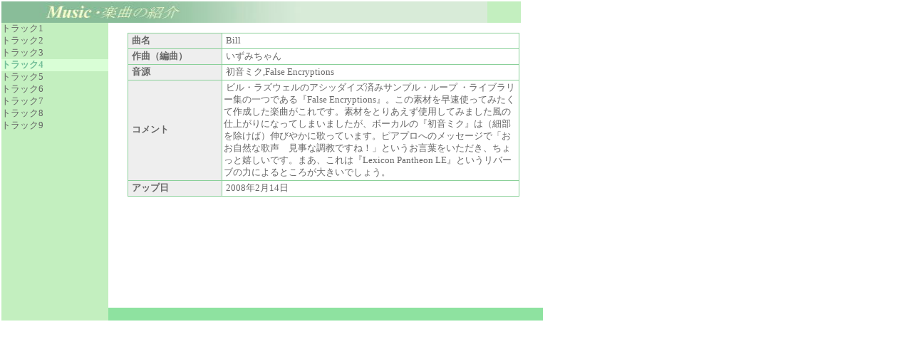

--- FILE ---
content_type: text/html
request_url: http://www5e.biglobe.ne.jp/~smiles/opus04.html
body_size: 4827
content:
<!DOCTYPE HTML PUBLIC "-//W3C//DTD HTML 4.01 Transitional//EN">
<HTML>
<HEAD>
<META name="GENERATOR" content="IBM WebSphere Studio Homepage Builder Version 11.0.0.0 for Windows">
<META http-equiv="Content-Type" content="text/html; charset=Shift_JIS">
<META http-equiv="Content-Style-Type" content="text/css">
<TITLE></TITLE>
<LINK rel="stylesheet" type="text/css" href="hpb9tm04_5.css" id="hpb9tm04_5">
</HEAD>
<BODY>
<TABLE width="760" border="0" cellspacing="0" cellpadding="0" class="hpb-head" id="_HPB_LAYOUT_H">
  <TBODY>
    <TR>
      <TD height="30" class="hpb-head-cell1" width="729"><IMG src="02wad07.jpg" width="682" height="30" border="0"></TD>
      <TD width="31"></TD>
    </TR>
  </TBODY>
</TABLE>
<TABLE width="760" border="0" cellpadding="0" cellspacing="0" class="hpb-main" id="_HPB_LAYOUTTABLE_06">
  <TBODY>
    <TR>
      <TD width="150" valign="top" class="hpb-side-cell3" id="_HPB_LAYOUT_LMV0">
      <TABLE border="0" cellpadding="0" cellspacing="0" id="_HPB_LINK_MENU_TABLE_080213231628" class="hpb-vmenu1">
        <TBODY>
          <TR>
            <TD class="hpb-vmenu1-idle1"><A href="opus01.html" class="hpb-vmenu1-link1">トラック1</A></TD>
          </TR>
          <TR>
            <TD class="hpb-vmenu1-idle1"><A href="opus02.html" class="hpb-vmenu1-link1">トラック2</A></TD>
          </TR>
          <TR>
            <TD class="hpb-vmenu1-idle1"><A href="opus03.html" class="hpb-vmenu1-link1">トラック3</A></TD>
          </TR>
          <TR>
            <TD class="hpb-vmenu1-hil">トラック4</TD>
          </TR>
          <TR>
            <TD class="hpb-vmenu1-idle1"><A href="opus05.html" class="hpb-vmenu1-link1">トラック5</A></TD>
          </TR>
          <TR>
            <TD class="hpb-vmenu1-idle1"><A href="opus06.html" class="hpb-vmenu1-link1">トラック6</A></TD>
          </TR>
          <TR>
            <TD class="hpb-vmenu1-idle1"><A href="opus07.html" class="hpb-vmenu1-link1">トラック7</A></TD>
          </TR>
          <TR>
            <TD class="hpb-vmenu1-idle1"><A href="opus08.html" class="hpb-vmenu1-link1">トラック8</A></TD>
          </TR>
          <TR>
            <TD class="hpb-vmenu1-idle1"><A href="opus09.html" class="hpb-vmenu1-link1">トラック9</A></TD>
          </TR>
        </TBODY>
      </TABLE>
      </TD>
      <TD valign="top" align="center" class="hpb-cnt-cell3-x"><A name="skip_link" id="skip_link"></A>
      <TABLE border="0" align="center" cellpadding="0" cellspacing="0" class="hpb-lb-tb1">
        <TBODY>
          <TR>
            <TD height="400" valign="top" class="hpb-lb-tb1-cell3" id="_HPB_LAYOUT_CONTENTS"><BR>
            <TABLE border="1" cellspacing="0" cellpadding="2" id="_HPB_TABLE_5_A_080214002044" class="hpb-cnt-tb1" width="550">
              <TBODY>
                <TR>
                  <TD class="hpb-cnt-tb-cell1" width="127">&nbsp;<B>曲名<BR>
                  </B></TD>
                  <TD class="hpb-cnt-tb-cell2" colspan="2" width="412">&nbsp;Bill</TD>
                </TR>
                <TR>
                  <TD class="hpb-cnt-tb-cell1" width="127" height="12">&nbsp;<B>作曲（編曲）</B></TD>
                  <TD class="hpb-cnt-tb-cell2" colspan="2" width="412" height="12">&nbsp;いずみちゃん</TD>
                </TR>
                <TR>
                  <TD class="hpb-cnt-tb-cell1" width="127" height="16">&nbsp;<B>音源<BR>
                  </B></TD>
                  <TD class="hpb-cnt-tb-cell2" colspan="2" width="412" height="16">&nbsp;初音ミク,False Encryptions</TD>
                </TR>
                <TR>
                  <TD class="hpb-cnt-tb-cell1" width="127">&nbsp;<B>コメント<BR>
                  </B></TD>
                  <TD class="hpb-cnt-tb-cell2" colspan="2" width="412">&nbsp;ビル・ラズウェルのアシッダイズ済みサンプル・ループ ・ライブラリー集の一つである『False Encryptions』。この素材を早速使ってみたくて作成した楽曲がこれです。素材をとりあえず使用してみました風の仕上がりになってしまいましたが、ボーカルの『初音ミク』は（細部を除けば）伸びやかに歌っています。ピアプロへのメッセージで「おお自然な歌声　見事な調教ですね！」というお言葉をいただき、ちょっと嬉しいです。まあ、これは『Lexicon
                  Pantheon LE』というリバーブの力によるところが大きいでしょう。</TD>
                </TR>
                <TR>
                  <TD class="hpb-cnt-tb-cell1"><B>&nbsp;アップ日<BR>
                  </B></TD>
                  <TD class="hpb-cnt-tb-cell2" colspan="2">&nbsp;2008年2月14日</TD>
                </TR>
              </TBODY>
            </TABLE>
            </TD>
          </TR>
        </TBODY>
      </TABLE>
      </TD>
    </TR>
    <TR>
      <TD height="18" valign="top" class="hpb-side-cell4" id="_HPB_LAYOUT_F2">&nbsp;</TD>
      <TD valign="top" class="hpb-cnt-cell4" id="_HPB_LAYOUT_F">&nbsp;</TD>
    </TR>
  </TBODY>
</TABLE>
</BODY>
</HTML>

--- FILE ---
content_type: text/css
request_url: http://www5e.biglobe.ne.jp/~smiles/hpb9tm04_5.css
body_size: 25674
content:
/*- themeid=hpb9tm04_5; --------------------------------*/
/*-------------------- body --------------------*/

.hpb-body1 {
	color: #666666;
	font-size: 80%;
}

.hpb-body2 {
	color: #000099;
}

.hpb-body3 {
	color: #000099;
	font-size: 80%;
}

.hpb-body4 {
	color: #768BBF;
	font-size: 205%;
	font-style: normal;
	line-height: 22px;
	font-weight: normal;
	font-variant: normal;
}

.hpb-body5 {
}

/*-------------------- bullet --------------------*/

.hpb-bul1 {
	color: #000099;
}

.hpb-bul2 {
	color: #000099;
	font-size: 80%;
}

/*-------------------- maintable --------------------*/

.hpb-main {
}

/*-------------------- contents --------------------*/

.hpb-cnt-cell1 {
	background-color: #8ee2a0;
}

.hpb-cnt-cell2 {
	background-color: #dadada;
}

.hpb-cnt-cell3 {
	color: #333333;
	font-size: 80%;
}

.hpb-cnt-cell3-x {
	color: #333333;
	font-size: 80%;
	background: #C3EFBF;
	border-top: 0px solid #FFFFFF;
	border-bottom: 0px solid #FFFFFF;
}

.hpb-cnt-cell4 {
	background-color: #8ee2a0;
}

.hpb-cnt-cell5 {
	background: #FFFFFF;
	color: #333333;
	font-size: 80%;
}

.hpb-cnt-cell6 {
	background: #FFFFFF;
	color: #333333;
	font-size: 80%;
}

.hpb-cnt-cell7 {
	background: #FFFFFF;
}

.hpb-cnt-tb-cell1 {
	color: #666666;
	background-color: #eeeeee;
	border-color: #8ad099 #8ad099 #8ad099 #8ad099;
	border-style: solid solid solid solid;
	border-width: 0px 1px 1px 0px;
	font-size: 80%;
}

.hpb-cnt-tb-cell2 {
	color: #666666;
	background-color: #ffffff;
	border-color: #8ad099 #8ad099 #8ad099 #8ad099;
	border-style: solid solid solid solid;
	border-width: 0px 1px 1px 0px;
	font-size: 80%;
}

.hpb-cnt-tb-cell3 {
	color: #666666;
	background-color: #eeeeee;
	border-color: #8ad099 #8ad099 #8ad099 #8ad099;
	border-style: solid solid solid solid;
	border-width: 0px 0px 0px 0px;
	font-size: 80%;
}

.hpb-cnt-tb-cell4 {
	color: #666666;
	background-color: #ffffff;
	border-color: #8ad099 #8ad099 #8ad099 #8ad099;
	border-style: solid solid solid solid;
	border-width: 0px 0px 0px 0px;
	font-size: 80%;
}

.hpb-cnt-tb-cell5 {
	color: #666666;
	background-color: #ffffff;
	border-color: #8ad099 #8ad099 #8ad099 #8ad099;
	border-style: solid solid solid solid;
	border-width: 0px 0px 1px 0px;
	font-size: 80%;
}

/*-------------------- design table --------------------*/

.hpb-cnt-tb-th1 {
	color: #666666;
	background-color: #c3efbf;
	border-color: #8ad099 #8ad099 #8ad099 #8ad099;
	border-style: solid solid solid solid;
	border-width: 0px 1px 1px 0px;
	font-size: 80%;
}

.hpb-cnt-tb-th2 {
	color: #666666;
	background-color: #c3efbf;
	border-color: #8ad099 #8ad099 #8ad099 #8ad099;
	border-style: solid solid solid solid;
	border-width: 0px 0px 0px 0px;
	font-size: 80%;
}

.hpb-cnt-tb1 {
	background-color: #ffffff;
	border-color: #8ad099 #8ad099 #8ad099 #8ad099;
	border-style: solid solid solid solid;
	border-width: 1px 0px 0px 1px;
}

.hpb-cnt-tb2 {
	background-color: #ffffff;
	border-color: #8ad099 #8ad099 #8ad099 #8ad099;
	border-style: solid solid solid solid;
	border-width: 1px 1px 1px 1px;
}

.hpb-cnt-tb3 {
	background-color: #ffffff;
	border-color: #8ad099 #8ad099 #8ad099 #8ad099;
	border-style: solid solid solid solid;
	border-width: 0px 0px 0px 0px;
}

/*-------------------- column --------------------*/

.hpb-colm0 {
}

.hpb-colm0-cell1 {
	color: #333333;
	padding-top: 2px;
	padding-right: 2px;
	padding-bottom: 2px;
	padding-left: 2px;
	font-size: 80%;
	font-weight: bold;
}

.hpb-colm0-cell2 {
	color: #333333;
	font-size: 80%;
}

.hpb-colm1 {
}

.hpb-colm1-cell1 {
	color: #666666;
	background-color: #c3efbf;
	border-color: #8ad099 #8ad099 #8ad099 #8ad099;
	border-style: solid solid solid solid;
	border-width: 1px 1px 1px 1px;
	font-size: 80%;
	font-weight: bold;
}

.hpb-colm1-cell2 {
	color: #333333;
	border-color: #8ad099 #8ad099 #8ad099 #8ad099;
	border-style: solid solid solid solid;
	border-width: 0px 1px 1px 1px;
	margin-top: 0px;
	margin-right: 0px;
	margin-bottom: 0px;
	margin-left: 5px;
	font-size: 80%;
}

.hpb-colm2 {
}

.hpb-colm2-cell1 {
	color: #333333;
	border-color: #8ad099 #8ad099 #8ad099 #8ad099;
	border-style: solid solid none solid;
	border-width: 1px 1px 1px 1px;
	padding-top: 2px;
	padding-right: 2px;
	padding-bottom: 2px;
	padding-left: 2px;
	font-size: 80%;
	font-weight: bold;
}

.hpb-colm2-cell2 {
	color: #333333;
	border-color: #8ad099 #8ad099 #8ad099 #8ad099;
	border-style: none solid solid solid;
	border-width: 1px 1px 1px 1px;
	padding-top: 2px;
	padding-right: 2px;
	padding-bottom: 2px;
	padding-left: 2px;
	font-size: 80%;
}

/*------------------- Mount --------------------*/
/* style */
.hpb-lay-mount1 {
	/*border-color: #8ad099 #8ad099 #8ad099 #8ad099;
	border-style: solid solid solid solid;
	border-width: 1px 1px 1px 1px;*/
	font-size: 80%;
}

.hpb-lay-mount2 {
	padding: 4px 4px 4px 4px;
	color: #666666;
	background-color: #eeeeee;
	border-color: #8ad099 #8ad099 #8ad099 #8ad099;
	border-style: solid solid solid solid;
	border-width: 0px 1px 1px 0px;
	font-size: 80%;
}

.hpb-lay-mount3 {
	padding: 0px 4px 4px 0px;
	border-color: #8ad099 #8ad099 #8ad099 #8ad099;
	border-style: solid solid solid solid;
	border-width: 0px 1px 1px 0px;
	font-size: 80%;
}

/*-------------------- head --------------------*/

.hpb-head {
}

.hpb-head-cell1 {
	color: #999999;
	background-color: #c3efbf;
	font-size: 95%;
	font-weight: bold;
}

.hpb-head-cell2 {
	background-color: #c3efbf;
}

.hpb-head-tb1 {
}

.hpb-head-tb1-cell1 {
	
}

.hpb-head-tb1-cell2 {
	color: #999999;
	font-size: 80%;
}

/*-------------------- horizontal rule --------------------*/

.hpb-hr01 {
	margin-top: 7px;
	margin-right: 0px;
	margin-bottom: 7px;
	margin-left: 0px;
}

.hpb-hr01-cell1 {
	background-image : url(04hr04.gif);
	background-repeat: repeat-x;
	font-size: 80%;
	font-weight: bold;
}

.hpb-hr02 {
}

.hpb-hr02-cell1 {
	border-bottom: 1px solid #8AD099;

}

.hpb-hr02-cell2 {
	border-bottom: 1px dashed #8AD099;
}

.hpb-hr02-cell3 {
}

/*-------------------- list --------------------*/

.hpb-list1 {
	color: #999999;
	margin-top: 0px;
	margin-right: 0px;
	margin-bottom: 0px;
	margin-left: 16px;
	list-style-image : url(04bul05.gif);
	list-style-position: outside;
	list-style-type: none;
}

/*-------------------- side --------------------*/

.hpb-side-cell1 {
	background-color: #8ad099;
}

.hpb-side-cell2 {
	background-color: #cacaca;
}

.hpb-side-cell3 {
	color: #333333;
	background-color: #c3efbf;
	font-size: 80%;
}

.hpb-side-cell4 {
	background-color: #c3efbf;
}

.hpb-side-tb1 {
	
}

.hpb-side-tb1-cell1 {
	
}

.hpb-side-tb1-cell2 {
	
}

.hpb-side-tb1-cell3 {
	
}

.hpb-side-tb1-cell4 {
	
}

.hpb-side-tb1-cell5 {
	
}

.hpb-side-tb1-cell6 {
	
}

.hpb-side-tb1-cell7 {
	
}

/*-------------------- subhead --------------------*/

.hpb-subh01 {
	background-color: #ffffff;
	margin-top: 0px;
	margin-right: 0px;
	margin-bottom: 7px;
	margin-left: 0px;
	padding-top: 3px;
	padding-right: 0px;
	padding-bottom: 0px;
	padding-left: 2px;
}

.hpb-subh01-cell1 {
	color: #666666;
	background-image : url(04subh05.gif);
	background-repeat: no-repeat;
	background-position: left bottom;
	font-size: 80%;
	font-weight: bold;
}

.hpb-subh02 {
}

.hpb-subh02-cell1 {
	color: #666666;
	font-size: 80%;
	font-weight: bold;
	background: #DCFFD1;
	border: none;
	padding: 3px 3px 3px 7px;
}

.hpb-subh02-cell2 {
	color: #666666;
	font-size: 80%;
	font-weight: bold;
	background: #DCFFD1;
	padding: 3px 3px 3px 7px;
}

.hpb-subh02-cell3 {
	color: #666666;
	font-size: 80%;
	font-weight: bold;
	background: #DCFFD1;
	padding: 3px 7px 3px 3px;
}

.hpb-subh02-cell4 {
	font-size: 80%;
	font-weight: bold;
	padding: 3px 3px 3px 7px;
	border-right: 1px solid #DCFFD1;
	border-bottom: 1px solid #DCFFD1;
}

.hpb-subh02-cell5 {
}

.hpb-subh02-cell6 {
}

/*-------------------- layout base --------------------*/

.hpb-lb-tb1 {
	width: 610px;
	background: #FFFFFF;
	border-top: 1px none;
	border-right: 0px solid #ffffff;
	border-bottom: 0px none;
	border-left: 0px solid #FFFFFF;
}

.hpb-lb-tb1-cell1 {
	font-size: 80%;
	line-height: 16px;
	color: #868686;
	background-color: #E8E8E8;
	padding: 14px;
	width: 204px;
}

.hpb-lb-tb1-cell2 {
	width: 406px;
	border-left: 0px solid #ffffff;
}

.hpb-lb-tb1-cell3 {
	padding-left: 27px;
	padding-right: 2px;
	font-size: 80%;
	line-height: 14px;
}

.hpb-lb-tb1-cell4 {
	font-size: 100%;
	font-weight: bold;
	line-height: 16px;
	color: #666666;
	background-color: #FFFFFF;
	padding: 13px 14px;
}

.hpb-lb-tb1-cell5 {
}

.hpb-lb-tb1-cell6 {
}

.hpb-lb-tb1-cell7 {
}

.hpb-lb-tb1-cell8 {
}

.hpb-lb-tb2 {
	width: 453px;
	background: #FFFFFF;
	border-top: 1px none;
	border-right: 0px solid #ffffff;
	border-bottom: 0px none;
	border-left: 0px solid #FFFFFF;
}

.hpb-lb-tb2-cell3 {
	padding-left: 27px;
	padding-right: 2px;
	font-size: 80%;
	line-height: 14px;
}

.hpb-lb-tb2-cell4 {
	font-size: 100%;
	font-weight: bold;
	line-height: 16px;
	color: #666666;
	background-color: #FFFFFF;
	padding: 13px 14px;
}

.hpb-lb-tb3 {
	width: 603px;
	background: #FFFFFF;
	border-top: 1px none;
	border-right: 0px solid #ffffff;
	border-bottom: 0px none;
	border-left: 0px solid #FFFFFF;
}

.hpb-lb-tb3-cell3 {
	padding-left: 27px;
	padding-right: 2px;
	font-size: 80%;
	line-height: 14px;
}

.hpb-lb-tb3-cell4 {
	font-size: 100%;
	font-weight: bold;
	line-height: 16px;
	color: #666666;
	background-color: #FFFFFF;
	padding: 13px 14px;
}

/*-------------------- design parts--------------------*/

.hpb-dp-tb1 {
}

.hpb-dp-tb1-cell1 {
	font-size: 80%;
	line-height: 16px;
	padding: 14px;
	border-bottom: 1px solid #8AD099;
	border-left: 1px solid #8AD099;
}

.hpb-dp-tb1-cell2 {
	font-size: 80%;
	line-height: 16px;
	border-bottom: 1px solid #8AD099;
	border-right: 1px solid #8AD099;
}

.hpb-dp-tb1-cell3 {
	font-size: 80%;
	line-height: 16px;
	border-bottom: 1px solid #8AD099;
}

.hpb-dp-tb1-cell4 {
	font-size: 80%;
	line-height: 16px;
	padding: 14px;
	border-bottom: 1px solid #8AD099;
	border-right: 1px solid #8AD099;
}

.hpb-dp-tb1-cell5 {
	font-size: 80%;
	line-height: 16px;
	border: 1px dashed #8AD099;
}

.hpb-dp-tb2 {
}

.hpb-dp-tb2-cell1 {
	background: #DCFFD1;
	border-right: 1px solid #8AD099;
	font-size: 80%;
	line-height: 16px;
	font-weight: bold;
	padding: 10px 7px;
	color: #666666;
}

.hpb-dp-tb2-cell2 {
	border-right: 1px solid #8AD099;
	font-size: 80%;
	line-height: 16px;
	padding-right: 7px;
	padding-left: 7px;
	padding-top: 7px;
}

.hpb-dp-tb2-cell3 {
	font-size: 80%;
	line-height: 16px;
	border-right: 1px solid #8AD099;
	padding: 7px 7px 7px 14px;
}

.hpb-dp-tb2-cell4 {
	border-right: 1px solid #8AD099;
}

.hpb-dp-tb2-cell5 {
}

.hpb-dp-tb3 {
}

.hpb-dp-tb3-cell1 {
	border: 1px solid #8AD099;
}

.hpb-dp-tb3-cell2 {
}

.hpb-dp-tb3-cell3 {
}

.hpb-dp-tb4 {
}

.hpb-dp-tb4-cell1 {
	font-size: 80%;
	line-height: 16px;
	padding: 14px;
	border-bottom: 1px solid #8AD099;
	border-left: 1px solid #8AD099;
	border-top: 1px solid #8AD099;
}

.hpb-dp-tb4-cell2 {
	font-size: 80%;
	line-height: 16px;
	border-bottom: 1px solid #8AD099;
	border-right: 1px solid #8AD099;
	border-top: 1px solid #8AD099;
}

.hpb-dp-tb4-cell3 {
	font-size: 80%;
	line-height: 16px;
	border-bottom: 1px solid #8AD099;
	border-left: 1px solid #8AD099;
	border-top: 1px solid #8AD099;
}

.hpb-dp-tb4-cell4 {
	font-size: 80%;
	line-height: 16px;
	padding: 14px;
	border-bottom: 1px solid #8AD099;
	border-right: 1px solid #8AD099;
	border-top: 1px solid #8AD099;
}

.hpb-dp-tb4-cell5 {
	font-size: 80%;
	line-height: 16px;
	padding: 14px;
}

.hpb-dp-tb4-cell6 {
	font-size: 80%;
	line-height: 16px;
}

.hpb-dp-tb4-cell7 {
	font-size: 80%;
	line-height: 16px;
	padding: 14px;
	border: 1px solid #8AD099;
}

.hpb-dp-tb4-cell8 {
	font-size: 80%;
	line-height: 16px;
	padding: 14px;
	border: 1px dashed #8AD099;
}

.hpb-dp-tb4-cell9 {
	font-size: 80%;
	line-height: 16px;
	padding: 14px;
}

.hpb-dp-tb4-cell10 {
	font-size: 80%;
	line-height: 16px;
	padding: 14px;
	border-bottom: 1px solid #8AD099;

}

.hpb-dp-tb4-cell11 {
	font-size: 80%;
	line-height: 16px;
	border-bottom: 1px solid #8AD099;
	border-right: 1px solid #8AD099;
}

.hpb-dp-tb4-cell12 {
	font-size: 80%;
	line-height: 16px;
	border-bottom: 1px solid #8AD099;
	border-left: 1px solid #8AD099;
}

.hpb-dp-tb4-cell13 {
	font-size: 80%;
	line-height: 16px;
	padding: 14px;
	border-right: 1px solid #8AD099;
	border-bottom: 1px solid #8AD099;
}

.hpb-dp-tb4-cell14 {
	font-size: 80%;
	line-height: 16px;
	padding: 14px;
	border-bottom: 1px solid #8AD099;
	border-left: 1px solid #8AD099;
}

.hpb-dp-tb5 {
}

.hpb-dp-tb5-cell1 {
	font-size: 80%;
	line-height: 16px;
	border-right: 1px solid #8AD099;
	border-bottom: 1px solid #8AD099;
	padding-right: 7px;
	padding-bottom: 7px;
	padding-left: 7px;
}

.hpb-dp-tb5-cell2 {
	font-size: 80%;
	line-height: 16px;
}

.hpb-dp-tb5-cell3 {
}

.hpb-dp-tb5-cell4 {
}

.hpb-dp-tb5-cell5 {
	font-size: 80%;
	line-height: 16px;
	padding: 14px;
	background: #EDEDFE;
	color: #666666;
}

.hpb-dp-tb5-cell6 {
	font-size: 80%;
	line-height: 16px;
	border-left: 1px solid #8AD099;
	border-top: 1px solid #8AD099;
	padding-right: 7px;
	padding-top: 7px;
	padding-left: 7px;
}
/*-------------------- calendar --------------------*/

.hpb-ca-tb1 {
}

.hpb-ca-tb1-cell1 {
	background: #8AD099;
	color: #666666;
	font-size: 80%;
	border-top: 1px solid #8AD099;
	border-left: 1px solid #8AD099;
	border-right: 1px solid #8AD099;
	border-bottom: 1px solid #8AD099;
}

.hpb-ca-tb1-cell2 {
	font-size: 80%;
	background: #8EE2A0;
	font-weight: bold;
	color: #666666;
	border-right: 1px solid #8AD099;
	border-top: 1px solid #8AD099;
	border-bottom: 1px solid #8AD099;
}

.hpb-ca-tb1-cell3 {
	font-size: 80%;
	background: #8EE2A0;
	font-weight: bold;
	color: #666666;
	border-right: 1px solid #8AD099;
	border-top: 1px solid #8AD099;
	border-bottom: 1px solid #8AD099;
}

.hpb-ca-tb1-cell4 {
	font-size: 80%;
	background: #EEEEEE;
	border-bottom: 1px solid #8AD099;
	border-left: 1px solid #8AD099;
	border-right: 1px solid #8AD099;
}

.hpb-ca-tb1-cell5 {
	font-size: 80%;
	background: #ffffff;
	border-bottom: 1px solid #8AD099;
	border-right: 1px solid #8AD099;
	height: 85px;
}

.hpb-ca-tb1-cell6 {
	font-size: 80%;
	background: #ffffff;
	border-bottom: 1px solid #8AD099;
	height: 85px;
	border-right: 1px solid #8AD099;
}

.hpb-ca-tb1-cell7 {
}

.hpb-ca-tb1-cell8 {
}

.hpb-ca-tb1-cell9 {
}

.hpb-ca-tb1-cell10 {
}

.hpb-ca-tb1-cell11 {
}

.hpb-ca-tb1-cell12 {
}

.hpb-ca-tb1-cell13 {
}

.hpb-ca-tb1-cell14 {
}

.hpb-ca-tb1-cell15 {
}

.hpb-ca-tb1-cell16 {
}

.hpb-ca-tb1-cell17 {
}

.hpb-ca-tb1-cell18 {
}

.hpb-ca-tb1-cell19 {
}

.hpb-ca-tb1-cell20 {
}

.hpb-ca-tb1-cell21 {
}

.hpb-ca-tb1-cell22 {
}

.hpb-ca-tb2 {
}

.hpb-ca-tb2-cell1 {
	font-size: 80%;
	font-weight: bold;
	color: #dd6666;
}

.hpb-ca-tb2-cell2 {
	font-size: 80%;
	font-weight: bold;
	color: #868686;
}

.hpb-ca-tb2-cell3 {
	font-size: 80%;
	font-weight: bold;
	color: #8080F3;
}

.hpb-ca-tb2-cell4 {
}

.hpb-ca-tb2-cell5 {
}

.hpb-ca-tb2-cell6 {
}

.hpb-ca-tb2-cell7 {
}

.hpb-ca-tb2-cell8 {
}

.hpb-ca-tb2-cell9 {
}

.hpb-ca-tb3 {
}

.hpb-ca-tb3-cell1 {
}

.hpb-ca-tb3-cell2 {
}

.hpb-ca-tb3-cell3 {
}

/*-------------------- Schedule --------------------*/

.hpb-sc-tb1 {
}

.hpb-sc-tb1-cell1 {
	background: #8AD099;
	color: #666666;
	font-size: 80%;
	border-top: 1px solid #7DC28C;
	border-left: 1px solid #7DC28C;
	border-right: 1px solid #7DC28C;
	border-bottom: 1px solid #7DC28C;
}

.hpb-sc-tb1-cell2 {
	font-size: 80%;
	background: #8AD099;
	font-weight: bold;
	color: #666666;
	border-top: 1px solid #7DC28C;
	border-right: 1px solid #7DC28C;
	border-bottom: 1px solid #7DC28C;
}

.hpb-sc-tb1-cell3 {
	font-size: 80%;
	background: #8EE2A0;
	font-weight: bold;
	color: #666666;
	border-top: 1px solid #7DC28C;
	border-right: 1px solid #7DC28C;
	border-bottom: 1px solid #7DC28C;
}

.hpb-sc-tb1-cell4 {
	font-size: 80%;
	border-bottom: 1px solid #8AD099;
	font-weight: bold;
	color: #666666;
}

.hpb-sc-tb1-cell5 {
	font-size: 80%;
	border-bottom: 1px solid #8AD099;
	height: 30px;
	font-weight: bold;
	color: #868686;
}

.hpb-sc-tb1-cell6 {
	font-size: 80%;
	border-bottom: 1px solid #8AD099;
	height: 30px;
	font-weight: bold;
	color: #dd6666;
}

.hpb-sc-tb1-cell7 {
	font-size: 80%;
	border-bottom: 1px solid #8AD099;
	height: 30px;
}

.hpb-sc-tb1-cell8 {
}

.hpb-sc-tb1-cell9 {
}

.hpb-sc-tb1-cell10 {
}

/*-------------------- Links --------------------*/

.hpb-li-tb1 {
}

.hpb-li-tb1-cell1 {
	font-size: 80%;
	padding-top: 7px;
	padding-bottom: 7px;
    border-bottom: 1px solid #8AD099;
}

.hpb-li-tb1-cell2 {
	font-size: 80%;
	padding-top: 7px;
	padding-bottom: 7px;
	padding-left: 3px;
	border-bottom: 1px solid #8AD099;
}

.hpb-li-tb1-cell3 {
}

/*-------------------- vertical menu --------------------*/

.hpb-vmenu1 {
	width: 150px;
}


.hpb-vmenu1-head {
	background-color: #C3EFBF;
}

.hpb-vmenu1-foot{
	background-color: #C3EFBF;
}

.hpb-vmenu1-hil {
	color: #72be98;
	background-color: #d9fed6;
	font-size: 80%;
	font-weight: bold;
}

.hpb-vmenu1-plain {
	color: #666666;
	background-color: #C3EFBF;
	font-size: 80%;
	font-weight: bold;
}

.hpb-vmenu1-idle1 {
	color: #666666;
	background: #C3EFBF;

}

.hpb-vmenu1-idle2 {
	color: #666666;
	background: #C3EFBF;
	background-image : url(c.gif);
	background-repeat: no-repeat;
	background-position: left center;
}

.hpb-vmenu1-link0:link {
	color: #72be98;
	text-decoration: none;
}

.hpb-vmenu1-link0:visited {
	color: #72be98;
	text-decoration: none;
}

.hpb-vmenu1-link0:hover {
	color: #72be98;
	text-decoration: underline;
}

.hpb-vmenu1-link1:link {
	color: #666666;
	font-size: 80%;
	text-decoration: none;
}

.hpb-vmenu1-link1:visited {
	color: #999999;
	font-size: 80%;
	text-decoration: none;
}

.hpb-vmenu1-link1:hover {
	color: #ff9900;
	font-size: 80%;
	text-decoration: underline;
}

.hpb-vmenu1-link2:link {
	color: #666666;
	font-size: 80%;
	text-decoration: none;
}

.hpb-vmenu1-link2:visited {
	color: #999999;
	font-size: 80%;
	text-decoration: none;
}

.hpb-vmenu1-link2:hover {
	color: #ff9900;
	font-size: 80%;
	text-decoration: underline;
}

/*-------------------- horizontal menu --------------------*/

.hpb-hmenu1 {
}


.hpb-hmenu1-hil {
	color: #6778a4;
	font-size: 80%;
	font-weight: bold;
	padding-right: 13px;
	padding-left: 13px;
}


.hpb-hmenu1-plain {
	font-size: 80%;
	color: #ffffff;
	padding-right: 13px;
	padding-left: 13px;
}

.hpb-hmenu1-idle1 {
	padding-right: 13px;
	padding-left: 13px;
}

.hpb-hmenu1-idle2 {
	padding-right: 13px;
	padding-left: 13px;
	background-image : url(c.gif);
	background-repeat: no-repeat;
	background-position: left center;
}

.hpb-hmenu1-link0:link {
	color: #6778a4;
	text-decoration: none;
}

.hpb-hmenu1-link0:visited {
	color: #6778a4;
	text-decoration: none;
}

.hpb-hmenu1-link0:hover {
	color: #6778a4;
	text-decoration: underline;
}

.hpb-hmenu1-link1:link {
	color: #555555;
	font-size: 80%;
	text-decoration: none;
}

.hpb-hmenu1-link1:visited {
	color: #666666;
	font-size: 80%;
	text-decoration: none;
}

.hpb-hmenu1-link1:hover {
	color: #ffcc00;
	font-size: 80%;
	text-decoration: underline;
}

.hpb-hmenu1-link2:link {
	color: #555555;
	font-size: 80%;
	text-decoration: none;
}

.hpb-hmenu1-link2:visited {
	color: #666666;
	font-size: 80%;
	text-decoration: none;
}

.hpb-hmenu1-link2:hover {
	color: #ffcc00;
	font-size: 80%;
	text-decoration: underline;
}

.hpb-hmenu2 {
}

.hpb-hmenu2-hil {
	color: #666666;
	font-size: 70%;
	font-weight: bold;
	padding-right: 10px;
	padding-left: 10px;
}

.hpb-hmenu2-plain {
	padding-right: 10px;
	padding-left: 10px;
	font-size: 70%;
}

.hpb-hmenu2-idle1 {
	padding-right: 10px;
	padding-left: 10px;
}

.hpb-hmenu2-idle2 {
	background-image : url(c.gif);
	background-repeat: no-repeat;
	background-position: left center;
	padding-right: 10px;
	padding-left: 10px;
}

.hpb-hmenu2-link0:link {
	color: #666666;
	font-size: 90%;
	text-decoration: none;
}

.hpb-hmenu2-link0:visited {
	color: #666666;
	font-size: 90%;
	text-decoration: none;
}

.hpb-hmenu2-link0:hover {
	color: #666666;
	font-size: 90%;
	text-decoration: underline;
}

.hpb-hmenu2-link1:link {
	color: #333333;
	font-size: 70%;
	text-decoration: none;
}

.hpb-hmenu2-link1:visited {
	color: #666666;
	font-size: 70%;
	text-decoration: none;
}

.hpb-hmenu2-link1:hover {
	color: #0033cc;
	font-size: 70%;
	text-decoration: underline;
}

.hpb-hmenu2-link2:link {
	color: #333333;
	font-size: 70%;
	text-decoration: none;
}

.hpb-hmenu2-link2:visited {
	color: #666666;
	font-size: 70%;
	text-decoration: none;
}

.hpb-hmenu2-link2:hover {
	color: #0033cc;
	font-size: 70%;
	text-decoration: underline;
}

/*-------------------- content menu --------------------*/

.hpb-vmenuc1 {
}

.hpb-vmenuc1-hil {
}

.hpb-vmenuc1-plain {
	font-size: 80%;
	padding-top: 3px;
	padding-bottom: 3px;
}

.hpb-vmenuc1-idle1 {
	padding-top: 3px;
	padding-bottom: 3px;
}

.hpb-vmenuc1-idle2 {
	padding-left: 12px;
	padding-top: 3px;
	padding-bottom: 3px;
}

.hpb-vmenuc1-link0:link {
}

.hpb-vmenuc1-link0:visited {
}

.hpb-vmenuc1-link0:hover {
}

.hpb-vmenuc1-link1:link {
	font-size: 80%;
}

.hpb-vmenuc1-link1:visited {
	font-size: 80%;
}

.hpb-vmenuc1-link1:hover {
	font-size: 80%;
}

.hpb-vmenuc1-link2:link {
	font-size: 80%;
}

.hpb-vmenuc1-link2:visited {
	font-size: 80%;
}

.hpb-vmenuc1-link2:hover {
	font-size: 80%;
}

.hpb-hmenuc1 {
}

.hpb-hmenuc1-hil {
}

.hpb-hmenuc1-plain {
	padding-right: 8px;
	padding-left: 8px;
	font-size: 80%;
}

.hpb-hmenuc1-idle1 {
	padding-right: 8px;
	padding-left: 8px;
}

.hpb-hmenuc1-idle2 {
	padding-right: 8px;
	padding-left: 8px;
}

.hpb-hmenuc1-link0:link {
}

.hpb-hmenuc1-link0:visited {
}

.hpb-hmenuc1-link0:hover {
}

.hpb-hmenuc1-link1:link {
	font-size: 80%;
}

.hpb-hmenuc1-link1:visited {
	font-size: 80%;
}

.hpb-hmenuc1-link1:hover {
	font-size: 80%;
}

.hpb-hmenuc1-link2:link {
	font-size: 80%;
}

.hpb-hmenuc1-link2:visited {
	font-size: 80%;
}

.hpb-hmenuc1-link2:hover {
	font-size: 80%;
}

/*-------------------- element type --------------------*/

A:LINK {
	color: #5cc38a;
	text-decoration: none;
}

A:VISITED {
	color: #990099;
	text-decoration: none;
}

A:HOVER {
	color: #cc9900;
	text-decoration: underline;
}

BODY {
	color: #333333;
	background-color: #ffffff;
	background-image: none;
	background-repeat: no-repeat;
	margin-top: 2px;
	margin-right: 2px;
	margin-bottom: 2px;
	margin-left: 2px;
	font-size: 80%;
}

H1 {
	color: #768bbf;
	margin-top: 0px;
	margin-right: 0px;
	margin-bottom: 0px;
	margin-left: 0px;
	font-size: 140%;
	font-weight: bold;
}

H2 {
	color: #768bbf;
	margin-top: 0px;
	margin-right: 0px;
	margin-bottom: 0px;
	margin-left: 0px;
	font-size: 135%;
	font-weight: bold;
}

H3 {
	color: #768bbf;
	margin-top: 0px;
	margin-right: 0px;
	margin-bottom: 0px;
	margin-left: 0px;
	font-size: 125%;
	font-weight: bold;
}

H4 {
	color: #768bbf;
	margin-top: 0px;
	margin-right: 0px;
	margin-bottom: 0px;
	margin-left: 0px;
	font-size: 119%;
	font-weight: bold;
}

H5 {
	color: #768bbf;
	margin-top: 0px;
	margin-right: 0px;
	margin-bottom: 0px;
	margin-left: 0px;
	font-size: 110%;
	font-weight: bold;
}

H6 {
	color: #768bbf;
	margin-top: 0px;
	margin-right: 0px;
	margin-bottom: 0px;
	margin-left: 0px;
	font-size: 100%;
	font-weight: bold;
}

ADDRESS {
	color: #000099;
	margin-top: 8px;
	margin-right: 0px;
	margin-bottom: 8px;
	margin-left: 0px;
}

BLOCKQUOTE {
	color: #000099;
	margin-top: 8px;
	margin-right: 15px;
	margin-bottom: 8px;
	margin-left: 15px;
}

P {
	color: #333333;
	margin-top: 0px;
	margin-right: 0px;
	margin-bottom: 0px;
	margin-left: 0px;
	font-weight: normal;
}

PRE {
	color: #000099;
	margin-top: 8px;
	margin-right: 0px;
	margin-bottom: 8px;
	margin-left: 0px;
}

UL {
	color: #999999;
	margin-top: 0px;
	margin-right: 0px;
	margin-bottom: 0px;
	margin-left: 16px;
	list-style-image : url(04bul05.gif);
	list-style-position: outside;
	list-style-type: none;
}

TH {
	color: #666666;
	background-color: #c3efbf;
	border-color: #666666 #666666 #666666 #666666;
	border-style: solid solid solid solid;
	border-width: 0px 1px 1px 0px;
	font-size: 80%;
}

SELECT {
	color: #333333;
	margin-top: 0px;
	margin-right: 0px;
	margin-bottom: 0px;
	margin-left: 0px;
	font-weight: normal;
}
